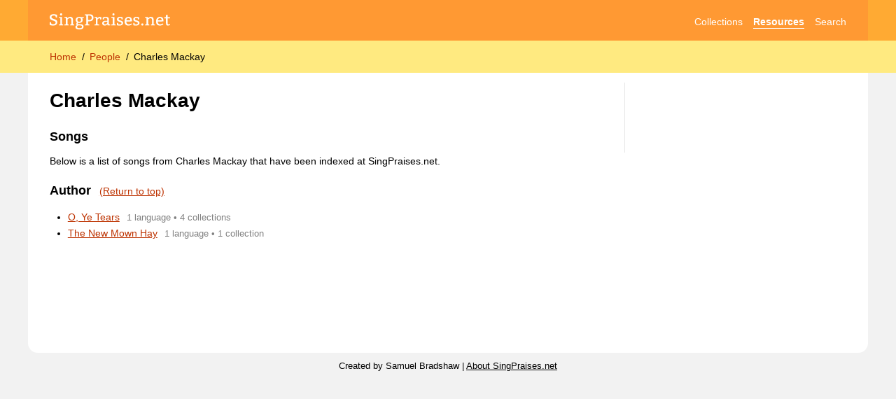

--- FILE ---
content_type: text/html; charset=utf-8
request_url: https://singpraises.net/people/1539/charles-mackay
body_size: 4448
content:
<!DOCTYPE html>
<html lang="en" data-theme="light">
  <head>
    <meta charset="utf-8">
    <title>Music by Charles Mackay</title>
    <meta name="description" content="List of songs by Charles Mackay that have appeared in songbooks or other collections indexed at SingPraises.net.">
    <link rel="canonical" href="https://singpraises.net/people/1539/charles-mackay">
    
    <!-- STYLES -->
    <link rel="stylesheet" type="text/css" href="/static/styles.css">
    <link rel="stylesheet" href="https://maxcdn.bootstrapcdn.com/font-awesome/4.5.0/css/font-awesome.min.css">
    <!--meta name="theme-color" content="hsl(35, 100%, 60%)" media="(prefers-color-scheme: light)">
    <meta name="theme-color" content="hsl(0, 0%, 30%)" media="(prefers-color-scheme: dark)"-->

    <!-- MOBILE -->
    <meta name="viewport" content="width=device-width, user-scalable=yes, initial-scale=1.0, viewport-fit=cover">
    <meta name="mobile-web-app-capable" content="yes">

    <!-- MISCELLANEOUS -->
    <link rel="icon" type="image/png" href="/static/layout/favicon.png">
    <link rel="apple-touch-icon" href="https://singpraises.net/static/layout/apple-touch-icon.png?v=3">
    <link rel="search" type="application/opensearchdescription+xml" href="https://singpraises.net/static/opensearch.xml" title="SingPraises.net">
    <meta property="og:title" content="Music by Charles Mackay">
    <meta property="og:description" content="List of songs by Charles Mackay that have appeared in songbooks or other collections indexed at SingPraises.net.">
    <meta property="og:type" content="website">
    <meta property="og:image" content="https://singpraises.net/static/layout/apple-touch-icon.png?v=3">
    <meta property="og:site_name" content="SingPraises.net">
    <meta property="og:url" content="https://singpraises.net/people/1539/charles-mackay">

    <!-- BEGIN GOOGLE ANALYTICS -->
    <!-- Google tag (gtag.js) -->
    <script async src="https://www.googletagmanager.com/gtag/js?id=G-SPXQVTCC3M"></script>
    <script>
      window.dataLayer = window.dataLayer || [];
      function gtag(){dataLayer.push(arguments);}
      gtag('js', new Date());

      gtag('config', 'G-SPXQVTCC3M');
    </script>
    <!-- END GOOGLE ANALYTICS -->
    
    
<style>
  .wikipedia-block {
    max-height: 150px;
    overflow: hidden;
    position: relative;
  }
  .wikipedia-block::after {
    content: "";
    position: absolute;
    bottom: 0; left: 0; right: 0;
    background-image: linear-gradient(to bottom, rgba(255, 255, 255, 0), var(--page-bg) 90%);
    height: 2em;
  }
  #wikipedia-image {
    width: 150px;
    height: 150px;
    float: right;
    margin: 0 0 1em 1em;
    object-fit: cover;
    object-position: center top;
  }
  #wikipedia-image[src=""] {
    display: none;
  }
  .social-buttons {
    font-size: 2em;
  }
  .social-buttons a {
    text-decoration: none;
    color: #333;
  }
  
  li {
    padding: 0.2em 0;
  }
  .result-context {
    color: var(--gray-50);
    font-size: 0.9em;
    margin: 0 0.5em;
  }
</style>

  </head>
  <body>
    <header id="global-header">
      <section id="top-bar">
        <nav aria-label="Site navigation">
          <a href="/" aria-label="SingPraises.net" title="SingPraises.net Home" id="logo"><svg viewBox="0 0 428 59" aria-hidden="true"><use xlink:href="/static/icons.svg#logo"></use></svg></a>
          <ul>
            <li><a href="/collections" class="">Collections</a></li>
            <li><a href="/resources" class="selected">Resources</a></li>
            <li><a href="/search" class="">Search</a></li>
            <!--li><a href="/account" class="" aria-label="Account" title="Account"><svg class="svg-icon" aria-hidden="true"><use xlink:href="/static/icons.svg#account"></use></svg></a></li-->
          </ul>
        </nav>
      </section>
      <section id="breadcrumbs-bar">
        <nav aria-label="Breadcrumbs">
          <ol>
            
              <li><a href="/">Home</a></li>
            
              <li><a href="/people">People</a></li>
            
            <li><a id="current-page" aria-current="page">Charles Mackay</a></li>
          </ol>
          
          
        </nav>
      </section>
    </header>
    <div id="wrapper">
      <main id="content-wrapper">      
        <ul id="page-messages">
          
<!-- 
            <li class="page-message" style="border: 1px solid var(~~gray-90)">
              <div>The third batch of hymns and children’s songs from <i>Hymns—For Home and Church</i> has been released! Visit the <a href="/resources/new-music">New Music Dashboard</a> →</div>
            </li>
 -->
          
        </ul>
      
        

  <section class="left">
    <h1>
      Charles Mackay
      
    </h1>
    
    

    <h2>Songs</h2>
    <p>Below is a list of songs from Charles Mackay that have been indexed at SingPraises.net.</p>
    
    
    
    
    
      <h2 id="Author">Author
        
        <a class="return-to-top" href="#">(Return to top)</a>
      </h2>
      <ul>
        
          <li class="result">
            <a href="/texts/2547/o-ye-tears">O, Ye Tears</a>
            <span class="result-context">1 language • 4 collections</span>
          </li>
        
          <li class="result">
            <a href="/texts/22711/the-new-mown-hay">The New Mown Hay</a>
            <span class="result-context">1 language • 1 collection</span>
          </li>
        
      </ul>
    
    

  </section>

  <aside class="sidebar">
    <p></p>
    <p></p>
    <p></p>
    <p></p>
    <p>
      
    </p>
    <p></p>
    <p></p>
    <p></p>
    <p></p>
    <p></p>
    
    

    

    <p class="social-buttons">
      
      
      
      
      
    </p>
    <p>
      
    </p>

  </aside>

  <script>
  
    let myHeaders = new Headers({
    });
    function fetch_json(url, callback) {
      fetch(url, {'mode': 'cors', headers : myHeaders}).then(
        function(response) {
          if (response.type === 'opaque') {
            console.log('Response is opaque, so it can’t be examined.');
            return;
          }
          if (response.status !== 200) {
            console.log('Error. Status Code: ' + response.status);
            return;
          }
          response.json().then(callback);
        }
        ).catch(function(err) {
          console.log('Fetch Error', err);
        });
    }
  
    function sortBy(property) {
      var sortOrder = 1;
      if(property[0] === "-") {
          sortOrder = -1;
          property = property.substr(1);
      }
      return function (a,b) {
          if(a[property] === undefined) { a[property] = ""; }
          if(b[property] === undefined) { b[property] = ""; }
          var result = (a[property] < b[property]) ? -1 : (a[property] > b[property]) ? 1 : 0;
          return result * sortOrder;
      }
    }
  
    

    

  </script>
    

      </main>
      <aside id="sidebar-wrapper"></aside>
    </div>
    <footer id="global-footer">
      Created by Samuel Bradshaw | <a href="/about">About SingPraises.net</a>
    </footer>


    <!-- COMMON SCRIPTS -->
    
    <script>
      // Debounce function
      // Based on https://levelup.gitconnected.com/debounce-in-javascript-improve-your-applications-performance-5b01855e086
      function debounce(func, wait) {
        let timeout;

        return function executedFunction(...args) {
          const later = () => {
            clearTimeout(timeout);
            func(...args);
          };
        
          clearTimeout(timeout);
          timeout = setTimeout(later, wait);
        };
      }
      
      
      /**
       * https://gomakethings.com/debouncing-your-javascript-events/
       * Debounce functions for better performance
       * (c) 2018 Chris Ferdinandi, MIT License, https://gomakethings.com
       * @param  {Function} fn The function to debounce
       */
      var smoothDebounce = function (fn) {

        // Setup a timer
        var timeout;

        // Return a function to run debounced
        return function () {

          // Setup the arguments
          var context = this;
          var args = arguments;

          // If there's a timer, cancel it
          if (timeout) {
            window.cancelAnimationFrame(timeout);
          }

          // Setup the new requestAnimationFrame()
          timeout = window.requestAnimationFrame(function () {
            fn.apply(context, args);
          });

        }

      };
        
      
      let allowCookies = true;
      if (getCookie('allow_cookies') === undefined) {
        setCookie('allow_cookies', 'true');
      } else {
        allowCookies = getCookie('allow_cookies') == 'true';
      }
      
      // Get a browser cookie
      function getCookie(name) {
        var cookiesList = document.cookie.split("; ");
        for (var c = 0; c < cookiesList.length; c++) {
          if (cookiesList[c].startsWith(name + '=')) {
            return cookiesList[c].split('=')[1];
            break;
          }
        }
        return undefined;
      }
      
      // Set a browser cookie
      function setCookie(name, value) {
        if (allowCookies) {
          var d = new Date();
          d.setTime(d.getTime() + (365*24*60*60*1000)); // One year in milliseconds
          var oneYearInFuture = d.toUTCString();
          document.cookie = name + "=" + value + ";path=/;expires=" + oneYearInFuture;
        }
      }
      
      var pageMessagesContainer = document.getElementById('page-messages');
      var pageMessageTemplate = `
        <li class="page-message {0}">
          <div>{1}</div>
          <button type="button" aria-label="Hide message" class="inline-button page-message-close" onclick="this.parentElement.remove();"><svg class="svg-icon" aria-hidden="true"><use xlink:href="/static/icons.svg#close"></use></svg></button>
        </li>
      `;
      function showPageMessage(category, message) {
        var message = pageMessageTemplate.replace(`{0}`, category).replace(`{1}`, message);
        pageMessagesContainer.insertAdjacentHTML('beforeend', message);
      }

      

      var sidebar = document.getElementById('sidebar-wrapper');
      var sidebarButton = document.getElementById('sidebar-btn');
      function toggleSidebar() {
        if (sidebar.classList.contains('closed')) {
          sidebar.classList.remove('closed');
          sidebarButton.setAttribute('aria-expanded', 'true');
        } else {
          sidebar.classList.add('closed');
          sidebarButton.setAttribute('aria-expanded', 'false');
        }
      }

      // Log the success/error status of an API call
      function logStatus(response) {
        console.log(response.headers.get('X-Debug-Message'));
        if (response.status >= 200 && response.status < 300) {
          return Promise.resolve(response);
        } else {
          return Promise.reject(new Error(response.headers.get('X-Error-Message') ?? response.statusText));
        }
      }
    </script>


    <!-- PAGE-SPECIFIC SCRIPTS -->
    
    
  <script src="/static/scripts/clickable_names.js"></script>



    <!-- BREADCRUMBS FOR SEO -->
    
    <script type="application/ld+json">
      {
        "@context": "http://schema.org",
        "@type": "BreadcrumbList",
        "itemListElement":
        [
          
            {
              "@type": "ListItem",
              "position": 1,
              "item": { "@id": "https://singpraises.net/", "name": "Home" }
            },
          
            {
              "@type": "ListItem",
              "position": 2,
              "item": { "@id": "https://singpraises.net/people", "name": "People" }
            },
          
          {
            "@type": "ListItem",
            "position": 3,
            "item": { "@id": "https://singpraises.net/people/1539/charles-mackay", "name": "Charles Mackay" }
          }
        ]
      }
    </script>
  </body>
</html>

--- FILE ---
content_type: text/css; charset=utf-8
request_url: https://singpraises.net/static/styles.css
body_size: 40303
content:
/* CUSTOM PROPERTIES */

:root, [data-theme="light"] {
  /* Colors for light and dark */
  --info-blue-bg: steelblue;
  --progress-orange-bg: darkorange;
  --success-green-bg: mediumseagreen;
  --failure-red-bg: tomato;
  --translucent-white-bg: hsla(0, 0%, 100%, 0.7);
  --translucent-black-bg: hsla(0, 0%, 15%, 0.7);

  /* Light colors */
  --gray-97: hsl(0, 0%, 97%);
  --gray-95: hsl(0, 0%, 95%);
  --gray-90: hsl(0, 0%, 90%);
  --gray-75: hsl(0, 0%, 75%);
  --gray-67: hsl(0, 0%, 67%);
  --gray-50: hsl(0, 0%, 50%);
  --gray-35: hsl(0, 0%, 35%);
  --gray-20: hsl(0, 0%, 20%);
  --top-bar-bg: hsl(35, 100%, 60%);
  --top-bar-nav-bg: hsl(30, 100%, 60%);
  --top-bar-text-color: hsl(0, 0%, 100%);
  --breadcrumbs-bar-bg: hsl(50, 100%, 75%);
  --page-outer-bg: hsl(0, 0%, 95%);
  --page-bg: hsl(0, 0%, 100%);
  --light-yellow: #fffbba;
  --text-color: hsl(0, 0%, 0%);
  --link-normal: hsl(16, 100%, 37%);
  --link-hover: hsl(16, 100%, 27%);
  --btn-normal: hsl(215, 60%, 55%);
  --btn-hover: hsl(215, 60%, 45%);
  --accent-color: hsl(30, 100%, 60%);
  --accent-color-secondary: hsl(16, 100%, 45%);
  --selection-color: hsla(50, 100%, 75%, 0.5);
  --diff-added-line-bg: hsl(130, 90%, 95%);
  --diff-added-word-bg: hsl(130, 65%, 83%);
  --diff-removed-line-bg: hsl(360, 90%, 97%);
  --diff-removed-word-bg: hsl(360, 80%, 86%);
  --diff-changed-word-bg: hsl(60, 90%, 86%);
}
@media (prefers-color-scheme: dark) { :root:not([data-theme="light"]) {
  /* Dark colors */
  --gray-97: hsl(0, 0%, 20%);
  --gray-95: hsl(0, 0%, 25%);
  --gray-90: hsl(0, 0%, 30%);
  --gray-75: hsl(0, 0%, 45%);
  --gray-67: hsl(0, 0%, 53%);
  --gray-50: hsl(0, 0%, 60%);
  --gray-35: hsl(0, 0%, 75%);
  --gray-20: hsl(0, 0%, 90%);
  --top-bar-bg: hsl(0, 0%, 30%);
  --top-bar-nav-bg: hsl(0, 0%, 30%);
  --top-bar-text-color: hsl(0, 0%, 90%);
  --breadcrumbs-bar-bg: hsl(0, 0%, 20%);
  --page-outer-bg: hsl(0, 0%, 17%);
  --page-bg: hsl(0, 0%, 17%);
  --light-yellow: #444;
  --text-color: hsl(0, 0%, 90%);
  --link-normal: hsl(40, 100%, 50%);
  --link-hover: hsl(40, 100%, 60%);
  --btn-normal: hsl(205, 60%, 60%);
  --btn-hover: hsl(205, 60%, 70%);
  --accent-color: hsl(40, 100%, 50%);
  --accent-color-secondary: hsl(16, 100%, 45%);
  --selection-color: hsla(50, 100%, 75%, 0.5);
  --diff-added-line-bg: hsl(130, 25%, 20%);
  --diff-added-word-bg: hsl(130, 30%, 33%);
  --diff-removed-line-bg: hsl(360, 25%, 25%);
  --diff-removed-word-bg: hsl(360, 50%, 38%);
  --diff-changed-word-bg: hsl(60, 50%, 25%);
}}
[data-theme="dark"] {
  /* Dark colors */
  --gray-97: hsl(0, 0%, 20%);
  --gray-95: hsl(0, 0%, 25%);
  --gray-90: hsl(0, 0%, 30%);
  --gray-75: hsl(0, 0%, 45%);
  --gray-67: hsl(0, 0%, 53%);
  --gray-50: hsl(0, 0%, 60%);
  --gray-35: hsl(0, 0%, 75%);
  --gray-20: hsl(0, 0%, 90%);
  --top-bar-bg: hsl(0, 0%, 30%);
  --top-bar-nav-bg: hsl(0, 0%, 30%);
  --top-bar-text-color: hsl(0, 0%, 90%);
  --breadcrumbs-bar-bg: hsl(0, 0%, 20%);
  --page-outer-bg: hsl(0, 0%, 17%);
  --page-bg: hsl(0, 0%, 17%);
  --light-yellow: #444;
  --text-color: hsl(0, 0%, 90%);
  --link-normal: hsl(40, 100%, 50%);
  --link-hover: hsl(40, 100%, 60%);
  --btn-normal: hsl(205, 60%, 60%);
  --btn-hover: hsl(205, 60%, 70%);
  --accent-color: hsl(40, 100%, 50%);
  --accent-color-secondary: hsl(16, 100%, 45%);
  --selection-color: hsla(50, 100%, 75%, 0.5);
  --diff-added-line-bg: hsl(130, 25%, 20%);
  --diff-added-word-bg: hsl(130, 30%, 33%);
  --diff-removed-line-bg: hsl(360, 25%, 25%);
  --diff-removed-word-bg: hsl(360, 50%, 38%);
  --diff-changed-word-bg: hsl(60, 50%, 25%);
}

:root {
  --wrapper-width: 1200px;
  --wrapper-padding: 2.2rem;
}
@media screen and (max-width: 700px) { :root {
  --wrapper-padding: 1.2rem;
}}

@font-face {
  font-family: "UrduNastaliq";
  src: local("Noto Nastaliq Urdu"), local("Awami Nastaliq"), local("Urdu Typesetting");
  unicode-range: U+0600-06FF, U+0750-077F, U+0870-089F, U+08A0-08FF, U+FB50-FDFF, U+FE70-FEFF;
}


/* BASE TEMPLATE STYLES */

:root { accent-color: var(--accent-color-secondary); }
::selection { background-color: var(--selection-color); }

*[data-script]:not([data-script="Latn"], [data-script="Grek"], [data-script="Cyrl"], [data-script="Armn"], [data-script="Brai"], [data-script="Zxxx"], [data-script="Zyyy"]) {
  font-weight: normal !important;
  font-style: normal !important;
}
html, body {
  margin: 0; padding: 0;
  -webkit-text-size-adjust: 100%;
  color: var(--text-color);
  background-color: var(--page-outer-bg);
}
html {
  font-family: "Arial", sans-serif;
  font-size: 87.5%; /* 14px (87.5% of 16px default browser font size) */
  line-height: 1.3;
  padding-bottom: env(safe-area-inset-bottom);
}
*[lang="ur"] {
  font-family: "UrduNastaliq", "Arial", sans-serif;
}


/* HEADER */

#global-header {
  width: 100%;
  margin: 0; padding: 0;
}
#global-header nav {
  display: flex;
  align-items: center;
  justify-content: space-between;
  max-width: var(--wrapper-width);
  box-sizing: border-box;
  margin: 0 auto;
}
#global-header a {
  text-decoration: none;
  display: inline-block;
}
#global-header a:hover { border-color: currentColor; }
#global-header a.selected { border-color: currentColor; font-weight: bold; }
#global-header ul, #global-header ol {
  list-style: none;
  margin: 0; padding: 0;
}
#global-header li { display: inline-block; }
#global-header li + li { margin-left: 0.8rem; }

#top-bar {
  background-color: var(--top-bar-bg);
  padding-left: env(safe-area-inset-left);
  padding-right: env(safe-area-inset-right);
}
#top-bar nav {
  background-color: var(--top-bar-nav-bg);
  padding: 1rem var(--wrapper-padding);
  flex-wrap: wrap;
}
#top-bar a {
  color: var(--top-bar-text-color);
  border-bottom: 1px solid var(--top-bar-nav-bg);
  margin-top: 0.4rem;
}
#top-bar #logo { border: none; }
#top-bar #logo svg {
  max-width: 100%;
  height: 1.7rem;
  margin: -0.2rem 0 -0.3rem 0;
  fill: currentColor;
}


/* CONTENT */

#breadcrumbs-bar {
  background-color: var(--breadcrumbs-bar-bg);
  padding-left: env(safe-area-inset-left);
  padding-right: env(safe-area-inset-right);
  overflow-x: scroll;
  scrollbar-width: none;
}
#breadcrumbs-bar::-webkit-scrollbar { width: 0; height: 0; }
#breadcrumbs-bar nav {
  padding: 0.8rem var(--wrapper-padding) 0.7rem var(--wrapper-padding);
  white-space: nowrap;
}
#breadcrumbs-bar li + li::before { content: "/"; position: relative; left: -0.5rem; }
#breadcrumbs-bar a { border-bottom: 1px solid var(--breadcrumbs-bar-bg); }
#breadcrumbs-bar a#current-page { color: inherit; border-color: var(--breadcrumbs-bar-bg); }

#wrapper {
  display: flex;
  align-items: flex-start;
  max-width: var(--wrapper-width);
  margin: 0 auto; padding: 0;
  padding-left: env(safe-area-inset-left);
  padding-right: env(safe-area-inset-right);
}
#wrapper::after {
  content: "";
  display: block;
  clear: both;
}
#content-wrapper,
#sidebar-wrapper {
  background-color: var(--page-bg);
  margin: 0; padding: 1rem var(--wrapper-padding) 2rem var(--wrapper-padding);
  box-sizing: border-box;
}
#content-wrapper {
  min-height: 400px;
  border-radius: 0 0 1em 1em;
  flex-grow: 1;
  width: 100%;
}
#sidebar-wrapper {
  transition: transform 0.1s ease-in-out;
  transform: scale(1);
  width: 300px;
  flex-grow: 0;
  flex-shrink: 1;
  border-radius: 0 0 1em 0;
  border: 1px solid var(--gray-90);
  border-width: 0 0 0 1px;
}
#sidebar-wrapper:empty {
  display: none;
}
#sidebar-wrapper.closed {
  transition: transform 0.1s ease-in-out;
  transform: scale(0);
  width: 0;
  padding: 0;
  border: 0;
}
@media screen and (max-width: 700px) {
  #wrapper {
    flex-direction: column-reverse;
  }
  #sidebar-wrapper {
    transition: height 0.2s ease-in-out;
    width: 100%; height: 300px;
    border-width: 0 0 6px 0;
    border-color: black;
    border-radius: 0;
    overflow: scroll;
  }
  #sidebar-wrapper.closed {
    transition: height 0.2s ease-in-out;
    width: 100%; height: 0;
    padding: 0 var(--wrapper-padding);
    border: 0;
  }
}


/* FOOTER */

#global-footer {
  font-size: 0.9em;
  text-align: center;
  padding: 0.8rem 0 2.4rem 0;
}
#global-footer a { color: var(--text-color); }


/* COMMON ELEMENTS (shared with ScriptureTools.net) */

section {
  margin: 0; padding: 0;
  clear: both;
  }
  section.left {
    display: inline-block;
    width: 70%;
    vertical-align: top;
    box-sizing: border-box;
  }
aside.sidebar {
  display: inline-block;
  background-color: var(--page-bg);
  width: calc(28% - 20px);
  min-height: 100px;
  border-width: 0 0 0 1px;
  border-style: solid;
  border-color: var(--gray-90);
  margin: 0 0 0 20px; padding: 20px 0 20px 20px;
  box-sizing: border-box;
  overflow: hidden;
  vertical-align: top;
  }
  @media screen and (max-width: 700px) {
    section.left {
      width: 100%;
    }
    aside.sidebar {
      width: 100%;
      margin: 10px 0; padding: 15px;
      border-width: 1px;
      background-color: var(--gray-95);
    }
  }
a { color: var(--link-normal);
  text-decoration: underline;
  cursor: pointer;
  }
  a:hover, a:active { color: var(--link-hover); }
  a:not([href]):not([onclick]) { color: inherit; text-decoration: inherit; cursor: auto; }
h1 {
  font-size: 2em; font-weight: bold;
  margin: 0.3em 0 0.7em 0; padding: 0;
}
h2 {
  font-size: 1.3em; font-weight: bold;
  margin: 1.2em 0 0.3em 0; padding: 0;
}
h3 {
  font-size: 1.1em; font-weight: bold;
  margin: 15px 0 12px 0;
}
h1, h2, h3 { scroll-margin-top: 30px; }
aside.sidebar h2:first-child,
aside.sidebar h3:first-child,
.column-list h2:first-child,
.column-list h3:first-child {
  margin-top: 0;
}
td {
  border: 1px solid #ddd;
  padding: 5px;
  vertical-align: top;
  font-size: 1em;
}
ul, ol {
  padding-left: 26px;
  }
  ul ul {
    padding-left: 17px;
    padding-bottom: 8px;
  }
summary {
  cursor: pointer;
}
hr {
  clear: both;
  border-width: 1px 0 0 0;
  border-style: solid;
  border-color: var(--gray-90);
  margin: 1.2em 0;
}
.info-box {
  background-color: var(--gray-95);
  margin: 0.75em 0; padding: 1.2em;
}
#page-messages {
  list-style: none;
  margin: 0; padding: 0;
}
.page-message .page-message-close,
.page-message .page-message-close:active {
  font-size: 1.2em;
  color: var(--page-bg);
}
.page-message {
  display: flex;
  justify-content: space-between;
  background-color: var(--gray-95);
  margin: 0.75em 0 0 0; padding: 0.7em 1em;
  text-indent: 0;
  border-radius: 0.2em;
}
.page-message:last-child {
  margin-bottom: 2em;
}
.page-message.info {
  background-color: var(--info-blue-bg);
  color: var(--page-bg);
}
.page-message.progress {
  background-color: var(--progress-orange-bg);
  color: var(--page-bg);
}
.page-message.success {
  background-color: var(--success-green-bg);
  color: var(--page-bg);
}
.page-message.failure {
  background-color: var(--failure-red-bg);
  color: var(--page-bg);
}
a.unindexed { color: var(--gray-67); }
a.selected { color: var(--text-color); font-weight: bold; text-decoration: none; }
.hidden:not(.unhidden) { display: none; }
.disabled {
  background-color: inherit;
  opacity: 50%;
  pointer-events: none;
}
.center { text-align: center; }
.left:not(section) { float: left; }
.right { float: right; }
.hanging-indent {
  text-indent: -1.15em;
  margin-left: 1.15em;
  display: block;
}
.id-number {
  font-size: 0.8em;
  color: var(--gray-67);
  text-transform: uppercase;
}
.svg-icon {
  fill: currentColor;
  width: 1em; height: 1em;
  vertical-align: text-top;
  flex-shrink: 0;
}
.modest-link,
.modest-link a {
  color: inherit;
}
.icon-button {
  font-size: 1em;
  font-family: inherit;
  color: var(--black);
  margin: 0; padding: 0.75em;
  background: none;
  border: 0;
  cursor: pointer;
  display: flex;
  align-items: center;
}
.icon-button .svg-icon {
  margin-left: 0.3em;
}
.icon-button i { font-size: 1.2em; }
.icon-button:active { color: var(--gray-67); }
.return-to-top {
  font-size: 1rem;
  font-weight: normal;
  margin: 0.5em;
  position: relative;
  white-space: nowrap;
}
span.anchor {
  display: inline-block;
  width: 0px; height: 0px;
  position: relative; top: -80px;
  padding: 0; margin: 0;
  float: right;
}


/* MODALS */

#overlay-background {
  display: none;
  position: fixed;
  top: 0; right: 0; bottom: 0; left: 0;
  z-index: 1;
}
#overlay-background.dimmed {
  background-color: var(--translucent-black-bg);
}
.popup {
  display: none;
  position: absolute;
  right: 0;
  min-width: 140px;
  max-width: 300px;
  margin: 0; padding: 10px;
  box-sizing: border-box;
  border: 1px solid var(--gray-90);
  border-radius: 5px;
  background-color: var(--page-bg);
  box-shadow: 0px 0px 0em 1px rgba(0,0,0,0.1);
  z-index: 2;
}
.popup h2 {
  font-size: 0.8em;
  text-transform: uppercase;
  color: var(--gray-50);
  margin: 1em 0.5em 0.7em 0.5em;
}
.popup select {
  width: 100%;
}
.popup .menu-option {
  color: var(--text-color);
  display: flex;
  text-align: left;
  width: 100%;
  font-size: 1em;
  font-family: inherit;
  text-decoration: inherit;
  background: none;
  margin: 0; padding: 0.6em 0.6em;
  border: 0;
  border-radius: 3px;
  cursor: pointer;
  box-sizing: border-box;
}
.popup .menu-option svg { margin-right: 0.4em; }
.popup .menu-option:hover, .popup .menu-option:active {
  background-color: var(--gray-95);
}
@media screen and (max-width: 300px) {
  .popup {
    right: -8px;
    width: calc(100vw - 1.2em);
  }
  .popup::before {
    right: 12px;
  }
}
.modal {
  display: none;
  position: fixed;
  top: 0; right: 0; bottom: 0; left: 0;
  width: 70%; height: 70%;
  margin: auto;
  max-width: 700px;
  border: 1px solid var(--gray-67);
  border-radius: 6px;
  font-size: 14px;
  color: var(--text-color);
  background-color: var(--page-bg);
  box-shadow: 0px 0px 0 1px rgba(0,0,0,0.1);
  overflow: scroll;
  padding: 20px;
  z-index: 2;
  box-sizing: border-box;
}
.modal ::-webkit-scrollbar { display: auto; }
.close-modal-button {
  position: absolute;
  top: 21px; right: 14px;
  font-size: 2.2em;
}
@media screen and (max-height: 500px) {
  .modal {
    height: 100%;
    border-width: 0 1px;
    border-radius: 0;
  }
}
@media screen and (max-width: 700px) {
  .modal {
    width: 100%; height: 100%;
    border-width: 0;
    border-radius: 0;
  }
}


/* AUDIO PLAYER */

#audio-container { text-align: center; display: flex; flex-direction: column; }
#audio-container.audio-container-inline { flex-direction: row; }
#audio-container.audio-container-compact { height: 6rem; }
#above-scrubber-area {
  display: flex;
  align-items: center;
  justify-content: center;
}
#audio-container .inline-button { color: var(--gray-20); }
#play-pause { padding: 0.3rem; }
#above-scrubber-area #play-pause { font-size: 3.3rem; }
#above-scrubber-area #play-previous,
#above-scrubber-area #play-next {
  padding: 0.2rem;
  font-size: 3rem;
}
#scrubber-area {
  display: flex;
  align-items: center;
}
#scrubber-elapsed-time, #scrubber-total-time {
  font-size: 1rem;
  line-height: 2rem;
  width: 2.8rem;
  margin: 0 0.5rem;
}
#scrubber {
  appearance: none;
  -webkit-appearance: none;
  height: 4px;
  background-color: var(--gray-90);
  border-radius: 2px;
  flex-grow: 1;
  width: 100%;
  min-width: 10px;
}
#scrubber::-webkit-slider-thumb {
  appearance: none;
  -webkit-appearance: none;
  width: 10px;
  height: 10px;
  border-radius: 5px;
  cursor: pointer;
  background-color: var(--gray-67);
}
#below-scrubber-area {
  display: flex;
  align-items: center;
  justify-content: center;
  flex-wrap: wrap;
  font-size: 1.4rem;
}
#below-scrubber-area > * { margin: 0 1rem; }
#audio-description, #audio-verse-area {
  display: flex;
  align-items: center;
  margin: 0.5rem 0;
}
#audio-verse-title { margin: 0 0.3rem; }
#play-previous-verse[data-verse-number="null"],
#play-next-verse[data-verse-number="null"] {
  color: var(--gray-67);
  cursor: default;
}
#below-scrubber-area.fs-pinned,
#below-scrubber-area.pinned {
  z-index: 1;
  position: fixed;
  bottom: 0; left: 0;
  background-color: var(--page-bg);
  padding: 0.5rem 0.7rem max(calc(env(safe-area-inset-bottom) + 0.1rem), 0.5rem) max(calc(env(safe-area-inset-left) + 0.1rem), 0.7rem);
  border: 0 solid var(--gray-90);
  border-width: 2px 2px 0 0;
  border-radius: 0 1rem 0 0;
  z-index: 3;
}
@media screen and (max-width: 400px) {
  #below-scrubber-area {
    font-size: 1.2rem;
  }
  #below-scrubber-area.fs-pinned,
  #below-scrubber-area.pinned {
    right: 0;
    padding: 0.5rem max(calc(env(safe-area-inset-right) + 0.1rem), 0.7rem) max(calc(env(safe-area-inset-bottom) + 0.1rem), 0.5rem) max(calc(env(safe-area-inset-left) + 0.1rem), 0.7rem);
    border-width: 2px 0 0 0;
    border-radius: 0;
  }
}


/* SLIDING SIDEBAR AREA */

.sliding-sidebar-container {
  display: flex;
  background-color: var(--page-bg);
  margin: 0 calc(var(--wrapper-padding) * -1);
  position: relative;
  overflow: hidden;
}
.sliding-sidebar-container .ssc-main {
  min-width: 0;
  flex-grow: 1;
  padding: 1rem var(--wrapper-padding) 2rem var(--wrapper-padding);
  overflow-y: scroll;
  z-index: 0;
}
.sliding-sidebar-container .ssc-sidebar {
  flex-grow: 0;
  background-color: var(--page-bg);
  box-sizing: border-box;
  width: 300px;
  min-width: 300px;
  padding: 1rem var(--wrapper-padding) 2rem var(--wrapper-padding);
  border-left: 1px solid var(--gray-90);
  overflow-y: scroll;
  z-index: 2;
}
.sliding-sidebar-container[data-state="closed"] .ssc-sidebar {
  display: none;
}
.ssc-overlay-background {
  display: none;
  position: absolute;
  background-color: var(--translucent-white-bg);
  top: 0; right: 0; bottom: 0; left: 0;
  z-index: 1;
}
@media screen and (max-width: 800px) {
  .sliding-sidebar-container .ssc-sidebar {
    position: absolute;
    right: 0; top: 0; bottom: 0;
    box-shadow: 0px 0px 15px 2px var(--translucent-black-bg);
  }
  .sliding-sidebar-container[data-state="open"] .ssc-overlay-background {
    display: block;
  }
}
@media screen and (max-width: 350px) {
  .sliding-sidebar-container .ssc-sidebar {
    min-width: 0;
    width: 90%;
  }
}
.sliding-sidebar-container .ssc-titlebar {
  background-color: var(--page-bg);
  box-sizing: border-box;
  border-bottom: 1px solid var(--gray-90);
  margin: -1rem calc(var(--wrapper-padding) * -1) 0 calc(var(--wrapper-padding) * -1);
  padding: 0 calc(var(--wrapper-padding) * 0.5);
  display: flex;
  height: 4rem;
  align-items: center;
}
.sliding-sidebar-container .ssc-titlebar h2 {
  font-weight: normal;
  font-size: 1em;
  line-height: 1em;
}
.sliding-sidebar-container .ssc-titlebar button {
  font-size: 1.5em;
}
.sliding-sidebar-container .ssc-titlebar-left {
  display: flex;
  justify-content: flex-start;
  align-items: center;
  flex-grow: 1;
}
.sliding-sidebar-container .ssc-titlebar-left > * {
  margin: 0 0.8rem 0 0;
}
.sliding-sidebar-container .ssc-titlebar-right {
  display: flex;
  justify-content: flex-end;
  align-items: center;
  flex-grow: 1;
}
.sliding-sidebar-container .ssc-titlebar-right > * {
  margin: 0 0 0 0.8rem;
}


/* TABS */

[role="tabpanel"]:not(.active-tab-panel) {
  visibility: hidden;
  height: 0;
  overflow: hidden;
}
.tab-bar {
  margin: 0 calc(var(--wrapper-padding) * -1);
  padding: 0 calc(var(--wrapper-padding) + 0.5em);
  padding-top: 1em;
  display: flex;
  align-items: flex-end;
  box-shadow: inset 0 -2px 0 0 var(--gray-90);
  font-size: 1.0em;
  background: linear-gradient(to bottom, var(--page-bg) 30%, var(--translucent-black-bg) 1600%);
  overflow: hidden;
  overflow-x: scroll;
  scrollbar-width: none;
  z-index: 3;
}
.tab-bar::-webkit-scrollbar { width: 0; height: 0; }
.tab-bar.sticky {
  box-shadow: inset 0 -2px 0 0 var(--gray-90), 0 4px 10px -10px var(--page-bg);
  position: sticky;
  top: 0;
}
.tab-bar > input[type="radio"] {
  position: absolute;
  border: 0;
  clip: rect(0 0 0 0);
  width: 1px; height: 1px;
  margin: -1px; padding: 0;
  overflow: hidden;
}
.tab-bar > label {
  margin: 0; padding: 0.5em 1.1em;
  border: 1px solid var(--gray-90);
  border-width: 2px 2px 0 2px;
  border-radius: 0.4em 0.4em 0 0;
  cursor: pointer;
  margin-right: -1px;
  white-space: nowrap;
}
.tab-bar > input[type="radio"]:checked + label {
  cursor: default;
  background-color: var(--page-bg);
  border-color: var(--gray-90);
  font-weight: bold;
  padding-top: 0.7em;
}
/* Simulate focus when focused element is hidden */
.tab-bar > input[type="radio"]:focus-visible + label {
  position: relative;
  outline-width: 2px;
  outline-style: solid;
  outline-color: Highlight;
}
@media (-webkit-min-device-pixel-ratio:0) { /* WebKit */
  .tab-bar > input[type="radio"]:focus-visible + label {
    outline-color: -webkit-focus-ring-color;
    outline-style: auto;
  }
}


/* FORM ELEMENTS */

.filter-sort-bar {
  display: flex;
  align-items: center;
  justify-content: space-between;
  flex-wrap: wrap;
}
.filter-sort-bar .button-bar {
  margin: 10px 0 10px 10px;
}

.filter-bar {
  flex-grow: 1;
  display: flex;
  align-items: center;
  position: relative;
  break-inside: avoid;
}
.filter-bar .filter-search-button,
.filter-bar .filter-clear-button {
  margin-top: 0.05em;
  font-size: 1.4em;
  position: absolute;
  cursor: pointer;
}
.filter-search-button { left: 0.3em; }
.filter-clear-button { right: 0.3em; }
.filter-bar .text-field { padding: 0.5em 2em; }
.filter-bar .text-field:placeholder-shown + .filter-clear-button {
  display: none;
}

.button-bar {
  display: inline-flex;
  position: relative;
}
.custom-picker {
  display: inline-flex;
  flex-wrap: wrap;
  align-items: center;
  position: relative;
  list-style: none;
  margin: 0; padding: 0;
}
.custom-picker li > label {
  cursor: pointer;  
}
.toggle-tags .divider::before {
  content: "|";
  margin: 0 0.3em;
}
.button-bar > input[type="radio"],
.button-bar > input[type="checkbox"], 
.custom-picker li > input[type="radio"],
.custom-picker li > input[type="checkbox"] {
  position: absolute;
  border: 0;
  clip: rect(0 0 0 0);
  width: 1px; height: 1px;
  margin: -1px; padding: 0;
  overflow: hidden;
}
.button-bar > button {
  font-size: 1em;
  font-family: inherit;
  color: inherit;
  background: none;
  margin: 0;
}
.button-bar > label, .button-bar > button {
  background-color: var(--gray-95);
  border: 1px solid var(--gray-67);
  border-width: 1px 0 1px 1px;
  padding: 5px 7px;
  cursor: pointer;
}
.button-bar > input[type="radio"]:checked + label,
.button-bar > input[type="checkbox"]:checked + label {
  cursor: default;
}
.button-bar > label:first-of-type, .button-bar > button:first-of-type {
  border-top-left-radius: 5px;
  border-bottom-left-radius: 5px;
}
.button-bar > label:last-of-type, .button-bar > button:last-of-type {
  border-width: 1px;
  border-top-right-radius: 5px;
  border-bottom-right-radius: 5px;
}
.button-bar > label:active,
.button-bar > input[type="radio"]:checked + label,
.button-bar > input[type="checkbox"]:checked + label,
.button-bar > button:active,
.button-bar > button[aria-expanded="true"] {
  color: inherit;
  background-color: var(--gray-90);
}

/* Simulate focus when focused element is hidden */
.button-bar > input[type="radio"]:focus-visible + label,
.button-bar > input[type="checkbox"]:focus-visible + label,
.custom-picker li > input[type="radio"]:focus-visible + label,
.custom-picker li > input[type="checkbox"]:focus-visible + label,
.simulated-focus {
  position: relative;
  outline-width: 2px;
  outline-style: solid;
  outline-color: Highlight;
}
@media (-webkit-min-device-pixel-ratio:0) { /* WebKit */
  .button-bar > input[type="radio"]:focus-visible + label,
  .button-bar > input[type="checkbox"]:focus-visible + label,
  .custom-picker li > input[type="radio"]:focus-visible + label,
  .custom-picker li > input[type="checkbox"]:focus-visible + label,
  .simulated-focus {
    outline-color: -webkit-focus-ring-color;
    outline-style: auto;
  }
}
.custom-picker li > input[type="radio"] + label.show-checked::before,
.custom-picker li > input[type="checkbox"] + label.show-checked::before {
  display: none;
  align-items: center;
  justify-content: center;
  position: absolute;
  top: 2px; bottom: 2px; left: 2px; right: 2px;
  content: "✓";
  color: var(--link-normal);
  font-size: 2.5em;
  text-shadow:
    -1px -1px 0 var(--page-bg),
     0   -1px 0 var(--page-bg),
     1px -1px 0 var(--page-bg),
     1px  0   0 var(--page-bg),
     1px  1px 0 var(--page-bg),
     0    1px 0 var(--page-bg),
    -1px  1px 0 var(--page-bg),
    -1px  0   0 var(--page-bg);
  border: 2px solid var(--page-bg);
  outline: 2px solid var(--link-normal);
  z-index: 15;
}
.custom-picker li > input[type="radio"]:checked + label.show-checked::before,
.custom-picker li > input[type="checkbox"]:checked + label.show-checked::before {
  display: flex;
}
.custom-picker li > input[type="radio"]:checked + label.show-checked,
.custom-picker li > input[type="checkbox"]:checked + label.show-checked {
  border-color: var(--link-normal);
}

.select-nav { display: flex; }
.select-nav button { flex-shrink: 0; }
.select-nav select {
  display: flex;
  margin-right: 0.25rem;
  max-width: 70%;
}

.tag {
  display: inline-flex;
  align-items: center;
  background-color: var(--gray-95);
  color: var(--text-color);
  font-size: 0.9em;
  line-height: 1em;
  text-decoration: none;
  margin: 0.4em 0.3em; padding: 0.6em 1em;
  border: none;
  border-radius: 3em;
  cursor: pointer;
}
.tag:hover, .tag:active {
  background-color: var(--gray-90);
  color: var(--text-color);
}
.tag.selected,
.toggle-tags li > input[type="radio"]:checked + label.tag {
  background-color: var(--link-normal);
  color: var(--page-bg);
}
.tag.selected:hover, .tag.selected:active,
.toggle-tags li > input[type="radio"]:checked + label.tag:hover,
.toggle-tags li > input[type="radio"]:checked + label.tag:active {
  background-color: var(--link-hover);
  color: var(--page-bg);
}

.btn {
  display: inline-flex;
  align-items: center;
  font-family: inherit;
  font-size: 1.1em;
  line-height: 1.1em;
  text-decoration: none;
  margin: 0.25em; padding: 0.5em 0.6em;
  border: 1px solid var(--text-color);
  border-radius: 0.3em;
  cursor: pointer;
}
.primary-btn {
  color: var(--page-bg);
  background-color: var(--btn-normal);
  border-color: var(--btn-normal);
}
.primary-btn:hover, .primary-btn:active {
  color: var(--page-bg);
  background-color: var(--btn-hover);
  border-color: var(--btn-hover);
}
.secondary-btn {
  color: var(--btn-normal);
  background: none;
  border-color: var(--btn-normal);
}
.secondary-btn:hover, .secondary-btn:active {
  color: var(--btn-hover);
  border-color: var(--btn-hover);
}

.inline-button {
  color: var(--text-color);
  display: inline-flex;
  flex-shrink: 0;
  align-items: center;
  font-size: inherit;
  font-family: inherit;
  text-decoration: inherit;
  background: none;
  margin: 0; padding: 0;
  border: 0;
  cursor: pointer;
}
.inline-button:active {
  color: var(--gray-67);
}

.text-field {
  box-sizing: border-box;
  width: 100%;
  max-width: 300px;
  font-size: 1em;
  font-family: inherit;
  margin: 0.4em 0 0.4em 0em; padding: 0.5em;
  background-color: var(--page-bg);
  color: var(--text-color);
}
.text-field:not([list]) {
  border: 1px solid var(--gray-67);
}
.text-field.w30 { max-width: 30px; }
.text-field.w50 { max-width: 50px; }
.text-field.wide { max-width: 400px; }
.text-field.fullwidth { max-width: 100%; }
.text-field[disabled], .text-field.validated:not(:focus) {
  background-color: var(--gray-95);
}
select {
  background-color: var(--page-bg);
  color: var(--text-color);
}


/* VERTICAL ICON LINKS */

.vertical-links {
  list-style-type: none;
  margin: 0 1em 0.5em 0;
}
.vertical-links li.icon-link {
  position: relative;
  margin-bottom: 0.5em;
}
.vertical-links li.icon-link::before {
  font-family: 'FontAwesome', sans-serif;
  text-decoration: none;
  margin-right: 0.4em;
  width: 1.5em;
  text-align: center;
  position: absolute;
  color: var(--gray-35);
  opacity: 0.6;
  left: -1.8em;
}
.vertical-links li.presentation-link::before { content: "\f26c"; }
.vertical-links li.view-song-link::before { content: "\f061"; }
.vertical-links li.cross-reference-link::before { content: "\f0f6"; }
.vertical-links li.app-link::before { content: "\f061"; }
.vertical-links li.download-link::before { content: "\f063"; }
.vertical-links li.video-link::before { content: "\f16a"; }
.vertical-links li.disabled::before { content: ""; }








ul.column-list {
  font-size: 14px;
  line-height: 1.4em;
  column-width: 240px;
  column-gap: 28px;
  column-rule: .1em solid var(--gray-90);
  margin: 20px 0;
  padding: 0 14px 0 14px;
  list-style-type: none;
  border-left: 1px solid var(--gray-90);
}
ul.column-list li {
  margin-left: 20px;
  text-indent: -20px;
  margin-bottom: 2px;
  -webkit-column-break-inside: avoid;
  page-break-inside: avoid;
  break-inside: avoid;
}
.banner {
  background-color: var(--gray-95);
  padding: 5px 8px;
  clear: both;
}



/* Thumbnail images (not cleaned up) */

div.thumbs-container {
  display: inline-block;
  margin: 3px;
  font-size: 0px;
  white-space: nowrap;
  vertical-align: top;
  min-width: 76px;
  max-width: 300px;
  overflow: scroll;
  text-align: center;
}
div.thumbs-container.right {
  text-align: right;
}
a.thumb {
  position: relative;
  display: inline-block;
  width: 100px;
  height: 100px;
  overflow: hidden;
  vertical-align: top;
  border: 1px solid #eee;
  background-color: #eee;
  margin: 2px;
}
a.thumb.mini {
  width: 70px;
  height: 70px;
}
a.thumb.tiny {
  width: 40px;
  height: 40px;
}
a.thumb img {
  width: 100px;
  border: none;
}
a.thumb.mini img {
  width: 70px;
  border: none;
}
a.thumb.tiny img {
  width: 40px;
  border: none;
}
div.thumbs-container a.thumb:not(:first-child) {
  width: 25px;
}
a.thumb span {
  text-align: left;
  position: absolute;
  bottom: 0px;
  background-color: rgba(0,0,0,.7);
  width: 100%;
  padding: 2px 4px;
  margin: 0;
  color: #fff;
  font-size: 8px;
  line-height: 10px;
  box-sizing: border-box;
}
a.thumb span.centered {
  text-align: center;
}
div.thumbs-container a.thumb.mini:not(:first-child), div.thumbs-container a.thumb.tiny:not(:first-child) {
  width: 20px;
}


/* Tag bubbles */

.bubble-set {
  display: inline-block;
  margin: 0; padding: 0;
  width: 100%;
}
.bubble-set:empty {
  display: none;
}
.bubble {
  display: inline-flex;
  background-color: var(--top-bar-nav-bg);
  margin: 0.25em 0.5em 0.25em 0; padding: 0 0.7em;
  border-radius: 10em;
  align-items: center;
  color: var(--top-bar-text-color);
  max-width: 100%;
  box-sizing: border-box;
}
.bubble a, .bubble button {
  display: flex;
  align-items: center;
  color: inherit;
  height: 2em;
}
.bubble a {
  white-space: nowrap;
  overflow: hidden;
  text-decoration: none;
}
.bubble a:not([href]) { cursor: text; }
.bubble .remove-bubble-btn {
  margin: 0 -0.5em 0 0; padding: 0 0.6em;
  background: none;
  border: 0;
  font-size: inherit;
  cursor: pointer;
}
.bubble .remove-bubble-btn::before {
  font-size: 1.2em;
  content: "✕";
}
.bubble-set-form {
  display: flex;
  align-items: center;
  flex-wrap: wrap;
  margin: 0.75em 0;
}
.bubble-set-form input {
  -webkit-appearance: none;
  background-color: var(--page-bg);
  color: var(--text-color);
  font-family: 'Arial', 'Helvetica', sans-serif, 'FontAwesome';
  border: 1px solid var(--gray-67);
  font-size: 1em;
  margin-right: 0.5em;
  max-width: 18em;
  height: 2.25em;
  padding: 0 0.75em;
  box-sizing: border-box;
  flex-grow: 1;
}

/* Table list */

.table-list {
  width: 100%;
  border-collapse: collapse;
  box-sizing: border-box;
  margin: 10px 0;
  position: relative;
}
.table-list caption {
  text-align: left;
  font-size: 1.4em;
  font-weight: bold;
  padding: 0.5em 0;
}
.table-list th {
  vertical-align: bottom;
}
.table-list th, .table-list td {
  text-align: left;
  border-width: 1px 0 0 0;
  border-style: solid;
  border-color: var(--gray-90);
  padding: 8px;
  font-weight: normal;
}
.table-list tbody:not(:first-of-type)::before {
  content: "";
  display: table-row;
  height: 18px;
}
.table-list th {
  border-top: none;
}
.table-list .large-title,
.table-list .medium-title,
.table-list .small-title {
  font-weight: bold;
  line-height: 1.2em;
}
.table-list .large-title { font-size: 1.4em; }
.table-list .medium-title { font-size: 1.2em; }
.table-list .small-title { font-size: 1em; }
.table-list th:not(:first-child) {
  font-weight: bold;
  font-size: 1em;
}
.table-list td:first-child { padding-left: 12px; }
.table-list td:last-child { padding-right: 12px; }
.table-list td.number {
  padding-right: 0;
}
.table-list[data-sort-options~="number"] td.number {
  text-align: right;
  width: 40px;
}
.table-list[data-sort-options~="date"] td.number {
  width: 65px;
}


/* Video playlist */

#video-player {
  display: flex;
  flex-direction: column;
  margin-bottom: 2em;
}
#video-wrapper {
  position: relative;
  width: 100%;
  height: 0;
  padding-bottom: 56.25%;
}
#video-iframe {
  position: absolute;
  width: 100%;
  height: 100%;
}
#video-description {
  background-color: var(--gray-95);
  padding: 1em;
  text-align: center;
  line-height: 1.6em;
  cursor: pointer;
}
#video-list {
  display: none;
  border-collapse: collapse;
  background-color: var(--gray-95);
  border: 0em solid var(--gray-95);
  border-width: 0.5em 0 0.75em 0;
  max-height: 200px;
  overflow-y: scroll;
  scroll-behavior: smooth;
}
#video-list tr {
  cursor: pointer;
  padding: 0.25em 0;
  clear: both;
}
#video-list td {
  padding: 0.5em 0em;
  border: 0;
  line-height: 1.4em;
}
#video-list td:nth-child(1) {
  min-width: 1em;
  color: transparent;
  text-align: center;
  padding-left: 1em;
}
#video-list td:nth-child(2) {
  text-align: right;
  padding-left: 0.75em;
  padding-right: 0.5em;
}
#video-list td:nth-child(3) {
  padding-right: 1em;
}  
#video-list tr:hover, #video-list tr.selected {
  background-color: var(--gray-90);
}
#video-list tr.selected td:nth-child(1) {
  color: var(--text-color);
}


/* Thumbnail images */

.thumbs-grid {
  display: inline-flex;
  flex-wrap: wrap;
}
.thumbs-grid h1,
.thumbs-grid h2,
.thumbs-grid h3,
.thumbs-grid h4,
.thumbs-grid h5 {
  width: 100%;
}
.square-thumb-container {
  display: inline-block;
  background-color: var(--gray-95);
  border: 1px solid var(--gray-90);
  margin: 2px;
  vertical-align: top;
  position: relative;
  overflow: hidden;
  flex-shrink: 0;
}
.square-thumb-container.size50px { width: 50px; height: 50px; }
.square-thumb-container.size70px { width: 70px; height: 70px; }
.square-thumb-container.size80px { width: 80px; height: 80px; }
.square-thumb-container.size100px { width: 100px; height: 100px; }
.square-thumb-container.size120px { width: 120px; height: 120px; }
.square-thumb-container.size160px { width: 160px; height: 160px; }
.square-thumb-container.size240px { width: 240px; height: 240px; }
.square-thumb-container > img {
  width: 100%;
  height: 100%;
  object-fit: cover;
  object-position: center top;
}
.square-thumb-container > span {
  background-color: var(--translucent-black-bg);
  font-size: 10px;
  line-height: 12px;
  color: var(--top-bar-text-color);
  text-align: left;
  position: absolute;
  left: 0;
  bottom: 0px;
  width: 100%;
  margin: 0; padding: 2px 4px;
  box-sizing: border-box;
}


.options-btn {
  color: var(--text-color);
  display: inline-flex;
  align-items: center;
  font-size: 1em;
  background: none;
  height: 1.3em;
  margin: 0 0 0 0.5em; padding: 0 0.3em;
  border: 0;
  border-radius: 3px;
  cursor: pointer;
}
.options-btn[aria-expanded="true"] {
  background-color: var(--gray-90);
}
.options-btn.large {
  font-size: 1.3em;
}



.flex-header {
  display: flex;
  justify-content: space-between;
  align-items: baseline;
  flex-wrap: wrap;
  margin-bottom: 0.7em;
}
.flex-header h1, .flex-header h2, .flex-header h3,
.flex-header h4, .flex-header h5, .flex-header h6 {
  margin-bottom: 0;
  flex-grow: 1;
}
.flex-header p { margin: 0.5em 0 0 0; }

.scrollable-wrapper {
  width: 100%;
  overflow-y: auto;
  margin: 0 calc(var(--wrapper-padding) * -1);
  padding: 0 var(--wrapper-padding);
  box-sizing: content-box;
}



.inline-marker::after {
  display: inline-block;
  content: "";
  font-size: 0.7em;
  line-height: 0.8em;
  font-weight: bold;
  background-color: var(--info-blue-bg);
  color: var(--page-bg);
  text-decoration: none;
  margin: 0 0.3em 0 0.3em;
  border-radius: 0.4em;
  padding: 0.4em;
  position: relative; top: -0.1em;
  text-indent: 0;
}
.inline-marker:empty::after {
  margin: 0;
}


.instances-list {
  list-style: none;
  padding: 0;
  column-width: 300px;
  column-gap: 28px;
  column-rule: .1em solid var(--gray-90);
}
.instances-list li {
  -webkit-column-break-inside: avoid;
  page-break-inside: avoid;
  break-inside: avoid;
}
.instance {
  display: flex;
  padding: 0.4em 0;
}
.instance.collapsed {
  padding: 0 0 0.6em 56px;
}
.instance .other-editions {
  color: var(--gray-50);
  font-style: italic;
  margin-top: 0.6em;
}
.instance > div {
  flex-grow: 1;
}
.instance p {
  margin: 0 0 0 1em; padding: 0.3em 0 0 0.8em;
  text-indent: -1em;
}
.instance .inline-marker-group {
  float: right;
  display: inline-block;
  margin-left: 0.5em;
  text-indent: 0;
}
.instance-people {
  margin: 0.3em 1em;
  font-size: 0.8em;
  color: var(--gray-50);
}
.has-lyrics-marker::after {
  content: "L";
  background-color: #DA557B;
}
.has-sheet-music-marker::after {
  content: "S";
  background-color: #f18c6a;
}
.has-audio-marker::after {
  content: "A";
  background-color: #2eafb8;
}
.has-video-marker::after {
  content: "V";
  background-color: #92C44A;
}


.simple-lyrics .verse-group {
  -webkit-column-break-inside: avoid;
  page-break-inside: avoid;
  break-inside: avoid;
}
.simple-lyrics .verse-group:last-child {
  padding-bottom: 2em;
}
.simple-lyrics .verse,
.simple-lyrics .chorus {
  margin: 0; padding: 0.4em 0;
}
.simple-lyrics .verse > span,
.simple-lyrics .chorus > span {
  display: block;
  text-indent: -2em;
  margin-left: 2em;
}
.simple-lyrics .chorus { font-style: italic; }
.simple-lyrics span.marker {
  font-weight: bold;
}


.horizontal-scroll {
  display: flex;
  overflow-y: scroll;
  margin: 0 calc(-1 * var(--wrapper-padding));
  padding: 0 var(--wrapper-padding);
}
.horizontal-scroll::after {
  content: "";
  min-width: var(--wrapper-padding);
}


dl.shortcuts {
  display: flex;
  flex-flow: row wrap;
  align-items: center;
}
dl.shortcuts dt {
  flex-basis: 40%;
  text-align: right;
  margin: 0.3em; padding: 0;
}
dl.shortcuts dd {
  flex-basis: 50%;
  margin: 0.3em; padding: 0;
}
.keycap {
  font-size: 0.8em;
  display: inline-block;
  border: 1px solid var(--gray-67);
  border-radius: 0.3em;
  margin: 0.3em; padding: 0.3em 0.5em;
  min-width: 1.1em;
  text-align: center;
}



details.accordion {
  border: 1px solid var(--gray-75);
  border-radius: 0.5em;
  padding: 1em;
  position: relative;
}
details.accordion summary {
  margin: -1em; padding: 1em;
  border-radius: 0.5em;
  position: sticky;
  top: 0;
  background-color: var(--page-bg);
}
details.accordion[open] summary {
  font-weight: bold;
  border-radius: 0.5em 0.5em 0 0;
  border-bottom: 1px solid var(--gray-90);
  margin-bottom: 1em;
  z-index: 4;
}
details.accordion .close-accordion {
  appearance: none;
  cursor: pointer;
  position: sticky;
  bottom: 0;
  border: 0;
  border-radius: 0 0.5em 0 0.5em;
  border-top: 1px solid var(--gray-75);
  border-right: 1px solid var(--gray-75);
  margin: 0 -1em -1em -1em;
  padding: 1em;
  box-sizing: content-box;
  background-color: var(--page-bg);
  color: var(--gray-35);
  font-size: inherit;
  font-family: inherit;
  text-align: left;
  z-index: 3;
}
details.accordion .close-accordion::after {
  content: '\00a0\00a0\00a0✕';
  color: var(--gray-50);
}




[data-copyright-status] {
  vertical-align: top;
}
[data-copyright-status]::before {
  display: inline-block;
  content: attr(data-copyright-status);
  font-size: 0.7em;
  line-height: 0.8em;
  font-weight: bold;
  background-color: var(--gray-75);
  color: var(--page-bg);
  text-decoration: none;
  margin: 0 0.5em 0 0;
  border-radius: 0.4em;
  padding: 0.4em;
  position: relative; top: -0.2em;
  text-indent: 0;
}
[data-copyright-status="PD"]::before, [data-copyright-status="PD-NR"]::before, [data-copyright-status="PD+Other"]::before, [data-copyright-status="PD+IRI"]::before {
  background-color: green;
}
[data-copyright-status="IRI"]::before, [data-copyright-status="IRI?"]::before {
  background-color: mediumblue;
}
[data-copyright-status="Other"]::before {
  background-color: firebrick;
}
